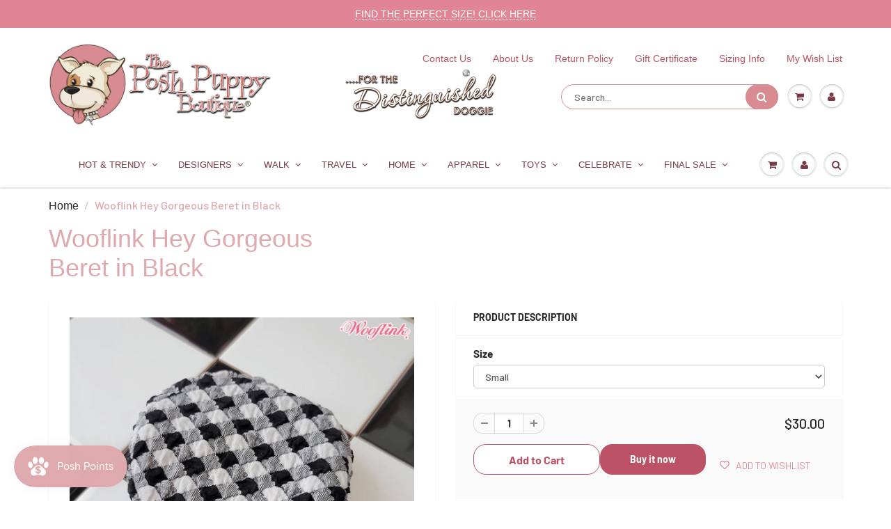

--- FILE ---
content_type: text/xml
request_url: https://radar.snitcher.com/tracker/event
body_size: 333
content:
<?xml version="1.0"?><SendMessageResponse xmlns="http://queue.amazonaws.com/doc/2012-11-05/"><SendMessageResult><MessageId>4077f3d7-36be-4c6b-ba45-e8a4e58ba0d6</MessageId><MD5OfMessageBody>34237902283f9023dd545472252ff9ed</MD5OfMessageBody><MD5OfMessageAttributes>97d0013ac792a1ddf48aa1d214a113d1</MD5OfMessageAttributes></SendMessageResult><ResponseMetadata><RequestId>3767e2d7-c60f-5ee6-bd64-8331e03363a6</RequestId></ResponseMetadata></SendMessageResponse>